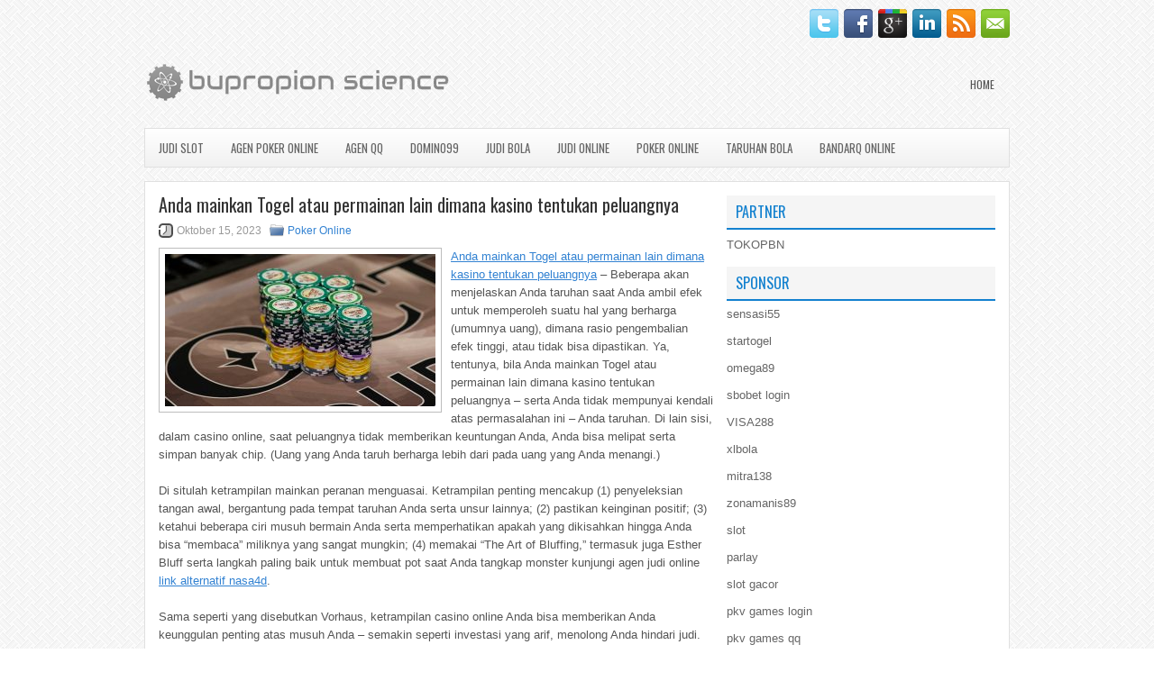

--- FILE ---
content_type: text/html; charset=UTF-8
request_url: http://www.coach-bags.us.org/anda-mainkan-togel-atau-permainan-lain-dimana-kasino-tentukan-peluangnya/
body_size: 10117
content:
 <!DOCTYPE html><html xmlns="http://www.w3.org/1999/xhtml" lang="id">
<head profile="http://gmpg.org/xfn/11">
<meta http-equiv="Content-Type" content="text/html; charset=UTF-8" />

<meta name="viewport" content="width=device-width, initial-scale=1.0"/>
<link rel="stylesheet" href="http://www.coach-bags.us.org/wp-content/themes/Adrical/lib/css/reset.css" type="text/css" media="screen, projection" />
<link rel="stylesheet" href="http://www.coach-bags.us.org/wp-content/themes/Adrical/lib/css/defaults.css" type="text/css" media="screen, projection" />
<!--[if lt IE 8]><link rel="stylesheet" href="http://www.coach-bags.us.org/wp-content/themes/Adrical/lib/css/ie.css" type="text/css" media="screen, projection" /><![endif]-->

<link rel="stylesheet" href="http://www.coach-bags.us.org/wp-content/themes/Adrical/style.css" type="text/css" media="screen, projection" />

<title>Anda mainkan Togel atau permainan lain dimana kasino tentukan peluangnya &#8211; Bupropion</title>
<meta name='robots' content='max-image-preview:large' />
<link rel="alternate" type="application/rss+xml" title="Bupropion &raquo; Anda mainkan Togel atau permainan lain dimana kasino tentukan peluangnya Umpan Komentar" href="http://www.coach-bags.us.org/anda-mainkan-togel-atau-permainan-lain-dimana-kasino-tentukan-peluangnya/feed/" />
<script type="text/javascript">
window._wpemojiSettings = {"baseUrl":"https:\/\/s.w.org\/images\/core\/emoji\/14.0.0\/72x72\/","ext":".png","svgUrl":"https:\/\/s.w.org\/images\/core\/emoji\/14.0.0\/svg\/","svgExt":".svg","source":{"concatemoji":"http:\/\/www.coach-bags.us.org\/wp-includes\/js\/wp-emoji-release.min.js?ver=6.2.2"}};
/*! This file is auto-generated */
!function(e,a,t){var n,r,o,i=a.createElement("canvas"),p=i.getContext&&i.getContext("2d");function s(e,t){p.clearRect(0,0,i.width,i.height),p.fillText(e,0,0);e=i.toDataURL();return p.clearRect(0,0,i.width,i.height),p.fillText(t,0,0),e===i.toDataURL()}function c(e){var t=a.createElement("script");t.src=e,t.defer=t.type="text/javascript",a.getElementsByTagName("head")[0].appendChild(t)}for(o=Array("flag","emoji"),t.supports={everything:!0,everythingExceptFlag:!0},r=0;r<o.length;r++)t.supports[o[r]]=function(e){if(p&&p.fillText)switch(p.textBaseline="top",p.font="600 32px Arial",e){case"flag":return s("\ud83c\udff3\ufe0f\u200d\u26a7\ufe0f","\ud83c\udff3\ufe0f\u200b\u26a7\ufe0f")?!1:!s("\ud83c\uddfa\ud83c\uddf3","\ud83c\uddfa\u200b\ud83c\uddf3")&&!s("\ud83c\udff4\udb40\udc67\udb40\udc62\udb40\udc65\udb40\udc6e\udb40\udc67\udb40\udc7f","\ud83c\udff4\u200b\udb40\udc67\u200b\udb40\udc62\u200b\udb40\udc65\u200b\udb40\udc6e\u200b\udb40\udc67\u200b\udb40\udc7f");case"emoji":return!s("\ud83e\udef1\ud83c\udffb\u200d\ud83e\udef2\ud83c\udfff","\ud83e\udef1\ud83c\udffb\u200b\ud83e\udef2\ud83c\udfff")}return!1}(o[r]),t.supports.everything=t.supports.everything&&t.supports[o[r]],"flag"!==o[r]&&(t.supports.everythingExceptFlag=t.supports.everythingExceptFlag&&t.supports[o[r]]);t.supports.everythingExceptFlag=t.supports.everythingExceptFlag&&!t.supports.flag,t.DOMReady=!1,t.readyCallback=function(){t.DOMReady=!0},t.supports.everything||(n=function(){t.readyCallback()},a.addEventListener?(a.addEventListener("DOMContentLoaded",n,!1),e.addEventListener("load",n,!1)):(e.attachEvent("onload",n),a.attachEvent("onreadystatechange",function(){"complete"===a.readyState&&t.readyCallback()})),(e=t.source||{}).concatemoji?c(e.concatemoji):e.wpemoji&&e.twemoji&&(c(e.twemoji),c(e.wpemoji)))}(window,document,window._wpemojiSettings);
</script>
<style type="text/css">
img.wp-smiley,
img.emoji {
	display: inline !important;
	border: none !important;
	box-shadow: none !important;
	height: 1em !important;
	width: 1em !important;
	margin: 0 0.07em !important;
	vertical-align: -0.1em !important;
	background: none !important;
	padding: 0 !important;
}
</style>
	<link rel='stylesheet' id='wp-block-library-css' href='http://www.coach-bags.us.org/wp-includes/css/dist/block-library/style.min.css?ver=6.2.2' type='text/css' media='all' />
<link rel='stylesheet' id='classic-theme-styles-css' href='http://www.coach-bags.us.org/wp-includes/css/classic-themes.min.css?ver=6.2.2' type='text/css' media='all' />
<style id='global-styles-inline-css' type='text/css'>
body{--wp--preset--color--black: #000000;--wp--preset--color--cyan-bluish-gray: #abb8c3;--wp--preset--color--white: #ffffff;--wp--preset--color--pale-pink: #f78da7;--wp--preset--color--vivid-red: #cf2e2e;--wp--preset--color--luminous-vivid-orange: #ff6900;--wp--preset--color--luminous-vivid-amber: #fcb900;--wp--preset--color--light-green-cyan: #7bdcb5;--wp--preset--color--vivid-green-cyan: #00d084;--wp--preset--color--pale-cyan-blue: #8ed1fc;--wp--preset--color--vivid-cyan-blue: #0693e3;--wp--preset--color--vivid-purple: #9b51e0;--wp--preset--gradient--vivid-cyan-blue-to-vivid-purple: linear-gradient(135deg,rgba(6,147,227,1) 0%,rgb(155,81,224) 100%);--wp--preset--gradient--light-green-cyan-to-vivid-green-cyan: linear-gradient(135deg,rgb(122,220,180) 0%,rgb(0,208,130) 100%);--wp--preset--gradient--luminous-vivid-amber-to-luminous-vivid-orange: linear-gradient(135deg,rgba(252,185,0,1) 0%,rgba(255,105,0,1) 100%);--wp--preset--gradient--luminous-vivid-orange-to-vivid-red: linear-gradient(135deg,rgba(255,105,0,1) 0%,rgb(207,46,46) 100%);--wp--preset--gradient--very-light-gray-to-cyan-bluish-gray: linear-gradient(135deg,rgb(238,238,238) 0%,rgb(169,184,195) 100%);--wp--preset--gradient--cool-to-warm-spectrum: linear-gradient(135deg,rgb(74,234,220) 0%,rgb(151,120,209) 20%,rgb(207,42,186) 40%,rgb(238,44,130) 60%,rgb(251,105,98) 80%,rgb(254,248,76) 100%);--wp--preset--gradient--blush-light-purple: linear-gradient(135deg,rgb(255,206,236) 0%,rgb(152,150,240) 100%);--wp--preset--gradient--blush-bordeaux: linear-gradient(135deg,rgb(254,205,165) 0%,rgb(254,45,45) 50%,rgb(107,0,62) 100%);--wp--preset--gradient--luminous-dusk: linear-gradient(135deg,rgb(255,203,112) 0%,rgb(199,81,192) 50%,rgb(65,88,208) 100%);--wp--preset--gradient--pale-ocean: linear-gradient(135deg,rgb(255,245,203) 0%,rgb(182,227,212) 50%,rgb(51,167,181) 100%);--wp--preset--gradient--electric-grass: linear-gradient(135deg,rgb(202,248,128) 0%,rgb(113,206,126) 100%);--wp--preset--gradient--midnight: linear-gradient(135deg,rgb(2,3,129) 0%,rgb(40,116,252) 100%);--wp--preset--duotone--dark-grayscale: url('#wp-duotone-dark-grayscale');--wp--preset--duotone--grayscale: url('#wp-duotone-grayscale');--wp--preset--duotone--purple-yellow: url('#wp-duotone-purple-yellow');--wp--preset--duotone--blue-red: url('#wp-duotone-blue-red');--wp--preset--duotone--midnight: url('#wp-duotone-midnight');--wp--preset--duotone--magenta-yellow: url('#wp-duotone-magenta-yellow');--wp--preset--duotone--purple-green: url('#wp-duotone-purple-green');--wp--preset--duotone--blue-orange: url('#wp-duotone-blue-orange');--wp--preset--font-size--small: 13px;--wp--preset--font-size--medium: 20px;--wp--preset--font-size--large: 36px;--wp--preset--font-size--x-large: 42px;--wp--preset--spacing--20: 0.44rem;--wp--preset--spacing--30: 0.67rem;--wp--preset--spacing--40: 1rem;--wp--preset--spacing--50: 1.5rem;--wp--preset--spacing--60: 2.25rem;--wp--preset--spacing--70: 3.38rem;--wp--preset--spacing--80: 5.06rem;--wp--preset--shadow--natural: 6px 6px 9px rgba(0, 0, 0, 0.2);--wp--preset--shadow--deep: 12px 12px 50px rgba(0, 0, 0, 0.4);--wp--preset--shadow--sharp: 6px 6px 0px rgba(0, 0, 0, 0.2);--wp--preset--shadow--outlined: 6px 6px 0px -3px rgba(255, 255, 255, 1), 6px 6px rgba(0, 0, 0, 1);--wp--preset--shadow--crisp: 6px 6px 0px rgba(0, 0, 0, 1);}:where(.is-layout-flex){gap: 0.5em;}body .is-layout-flow > .alignleft{float: left;margin-inline-start: 0;margin-inline-end: 2em;}body .is-layout-flow > .alignright{float: right;margin-inline-start: 2em;margin-inline-end: 0;}body .is-layout-flow > .aligncenter{margin-left: auto !important;margin-right: auto !important;}body .is-layout-constrained > .alignleft{float: left;margin-inline-start: 0;margin-inline-end: 2em;}body .is-layout-constrained > .alignright{float: right;margin-inline-start: 2em;margin-inline-end: 0;}body .is-layout-constrained > .aligncenter{margin-left: auto !important;margin-right: auto !important;}body .is-layout-constrained > :where(:not(.alignleft):not(.alignright):not(.alignfull)){max-width: var(--wp--style--global--content-size);margin-left: auto !important;margin-right: auto !important;}body .is-layout-constrained > .alignwide{max-width: var(--wp--style--global--wide-size);}body .is-layout-flex{display: flex;}body .is-layout-flex{flex-wrap: wrap;align-items: center;}body .is-layout-flex > *{margin: 0;}:where(.wp-block-columns.is-layout-flex){gap: 2em;}.has-black-color{color: var(--wp--preset--color--black) !important;}.has-cyan-bluish-gray-color{color: var(--wp--preset--color--cyan-bluish-gray) !important;}.has-white-color{color: var(--wp--preset--color--white) !important;}.has-pale-pink-color{color: var(--wp--preset--color--pale-pink) !important;}.has-vivid-red-color{color: var(--wp--preset--color--vivid-red) !important;}.has-luminous-vivid-orange-color{color: var(--wp--preset--color--luminous-vivid-orange) !important;}.has-luminous-vivid-amber-color{color: var(--wp--preset--color--luminous-vivid-amber) !important;}.has-light-green-cyan-color{color: var(--wp--preset--color--light-green-cyan) !important;}.has-vivid-green-cyan-color{color: var(--wp--preset--color--vivid-green-cyan) !important;}.has-pale-cyan-blue-color{color: var(--wp--preset--color--pale-cyan-blue) !important;}.has-vivid-cyan-blue-color{color: var(--wp--preset--color--vivid-cyan-blue) !important;}.has-vivid-purple-color{color: var(--wp--preset--color--vivid-purple) !important;}.has-black-background-color{background-color: var(--wp--preset--color--black) !important;}.has-cyan-bluish-gray-background-color{background-color: var(--wp--preset--color--cyan-bluish-gray) !important;}.has-white-background-color{background-color: var(--wp--preset--color--white) !important;}.has-pale-pink-background-color{background-color: var(--wp--preset--color--pale-pink) !important;}.has-vivid-red-background-color{background-color: var(--wp--preset--color--vivid-red) !important;}.has-luminous-vivid-orange-background-color{background-color: var(--wp--preset--color--luminous-vivid-orange) !important;}.has-luminous-vivid-amber-background-color{background-color: var(--wp--preset--color--luminous-vivid-amber) !important;}.has-light-green-cyan-background-color{background-color: var(--wp--preset--color--light-green-cyan) !important;}.has-vivid-green-cyan-background-color{background-color: var(--wp--preset--color--vivid-green-cyan) !important;}.has-pale-cyan-blue-background-color{background-color: var(--wp--preset--color--pale-cyan-blue) !important;}.has-vivid-cyan-blue-background-color{background-color: var(--wp--preset--color--vivid-cyan-blue) !important;}.has-vivid-purple-background-color{background-color: var(--wp--preset--color--vivid-purple) !important;}.has-black-border-color{border-color: var(--wp--preset--color--black) !important;}.has-cyan-bluish-gray-border-color{border-color: var(--wp--preset--color--cyan-bluish-gray) !important;}.has-white-border-color{border-color: var(--wp--preset--color--white) !important;}.has-pale-pink-border-color{border-color: var(--wp--preset--color--pale-pink) !important;}.has-vivid-red-border-color{border-color: var(--wp--preset--color--vivid-red) !important;}.has-luminous-vivid-orange-border-color{border-color: var(--wp--preset--color--luminous-vivid-orange) !important;}.has-luminous-vivid-amber-border-color{border-color: var(--wp--preset--color--luminous-vivid-amber) !important;}.has-light-green-cyan-border-color{border-color: var(--wp--preset--color--light-green-cyan) !important;}.has-vivid-green-cyan-border-color{border-color: var(--wp--preset--color--vivid-green-cyan) !important;}.has-pale-cyan-blue-border-color{border-color: var(--wp--preset--color--pale-cyan-blue) !important;}.has-vivid-cyan-blue-border-color{border-color: var(--wp--preset--color--vivid-cyan-blue) !important;}.has-vivid-purple-border-color{border-color: var(--wp--preset--color--vivid-purple) !important;}.has-vivid-cyan-blue-to-vivid-purple-gradient-background{background: var(--wp--preset--gradient--vivid-cyan-blue-to-vivid-purple) !important;}.has-light-green-cyan-to-vivid-green-cyan-gradient-background{background: var(--wp--preset--gradient--light-green-cyan-to-vivid-green-cyan) !important;}.has-luminous-vivid-amber-to-luminous-vivid-orange-gradient-background{background: var(--wp--preset--gradient--luminous-vivid-amber-to-luminous-vivid-orange) !important;}.has-luminous-vivid-orange-to-vivid-red-gradient-background{background: var(--wp--preset--gradient--luminous-vivid-orange-to-vivid-red) !important;}.has-very-light-gray-to-cyan-bluish-gray-gradient-background{background: var(--wp--preset--gradient--very-light-gray-to-cyan-bluish-gray) !important;}.has-cool-to-warm-spectrum-gradient-background{background: var(--wp--preset--gradient--cool-to-warm-spectrum) !important;}.has-blush-light-purple-gradient-background{background: var(--wp--preset--gradient--blush-light-purple) !important;}.has-blush-bordeaux-gradient-background{background: var(--wp--preset--gradient--blush-bordeaux) !important;}.has-luminous-dusk-gradient-background{background: var(--wp--preset--gradient--luminous-dusk) !important;}.has-pale-ocean-gradient-background{background: var(--wp--preset--gradient--pale-ocean) !important;}.has-electric-grass-gradient-background{background: var(--wp--preset--gradient--electric-grass) !important;}.has-midnight-gradient-background{background: var(--wp--preset--gradient--midnight) !important;}.has-small-font-size{font-size: var(--wp--preset--font-size--small) !important;}.has-medium-font-size{font-size: var(--wp--preset--font-size--medium) !important;}.has-large-font-size{font-size: var(--wp--preset--font-size--large) !important;}.has-x-large-font-size{font-size: var(--wp--preset--font-size--x-large) !important;}
.wp-block-navigation a:where(:not(.wp-element-button)){color: inherit;}
:where(.wp-block-columns.is-layout-flex){gap: 2em;}
.wp-block-pullquote{font-size: 1.5em;line-height: 1.6;}
</style>
<script type='text/javascript' src='http://www.coach-bags.us.org/wp-includes/js/jquery/jquery.min.js?ver=3.6.4' id='jquery-core-js'></script>
<script type='text/javascript' src='http://www.coach-bags.us.org/wp-includes/js/jquery/jquery-migrate.min.js?ver=3.4.0' id='jquery-migrate-js'></script>
<script type='text/javascript' src='http://www.coach-bags.us.org/wp-content/themes/Adrical/lib/js/superfish.js?ver=6.2.2' id='superfish-js'></script>
<script type='text/javascript' src='http://www.coach-bags.us.org/wp-content/themes/Adrical/lib/js/jquery.mobilemenu.js?ver=6.2.2' id='mobilemenu-js'></script>
<link rel="https://api.w.org/" href="http://www.coach-bags.us.org/wp-json/" /><link rel="alternate" type="application/json" href="http://www.coach-bags.us.org/wp-json/wp/v2/posts/4273" /><link rel="EditURI" type="application/rsd+xml" title="RSD" href="http://www.coach-bags.us.org/xmlrpc.php?rsd" />
<link rel="wlwmanifest" type="application/wlwmanifest+xml" href="http://www.coach-bags.us.org/wp-includes/wlwmanifest.xml" />

<link rel="canonical" href="http://www.coach-bags.us.org/anda-mainkan-togel-atau-permainan-lain-dimana-kasino-tentukan-peluangnya/" />
<link rel='shortlink' href='http://www.coach-bags.us.org/?p=4273' />
<link rel="alternate" type="application/json+oembed" href="http://www.coach-bags.us.org/wp-json/oembed/1.0/embed?url=http%3A%2F%2Fwww.coach-bags.us.org%2Fanda-mainkan-togel-atau-permainan-lain-dimana-kasino-tentukan-peluangnya%2F" />
<link rel="alternate" type="text/xml+oembed" href="http://www.coach-bags.us.org/wp-json/oembed/1.0/embed?url=http%3A%2F%2Fwww.coach-bags.us.org%2Fanda-mainkan-togel-atau-permainan-lain-dimana-kasino-tentukan-peluangnya%2F&#038;format=xml" />
<link rel="shortcut icon" href="http://www.coach-bags.us.org/wp-content/uploads/2020/06/f.png" type="image/x-icon" />
<link rel="alternate" type="application/rss+xml" title="Bupropion RSS Feed" href="http://www.coach-bags.us.org/feed/" />
<link rel="pingback" href="http://www.coach-bags.us.org/xmlrpc.php" />

</head>

<body class="post-template-default single single-post postid-4273 single-format-standard">

<div id="container">

    <div class="clearfix">
    
        <div id="top-social-profiles">
                        <ul class="widget-container"><li class="social-profiles-widget">
            <a href="http://twitter.com/" target="_blank"><img title="Twitter" alt="Twitter" src="http://www.coach-bags.us.org/wp-content/themes/Adrical/images/social-profiles/twitter.png" /></a><a href="http://facebook.com/" target="_blank"><img title="Facebook" alt="Facebook" src="http://www.coach-bags.us.org/wp-content/themes/Adrical/images/social-profiles/facebook.png" /></a><a href="https://plus.google.com/" target="_blank"><img title="Google Plus" alt="Google Plus" src="http://www.coach-bags.us.org/wp-content/themes/Adrical/images/social-profiles/gplus.png" /></a><a href="http://www.linkedin.com/" target="_blank"><img title="LinkedIn" alt="LinkedIn" src="http://www.coach-bags.us.org/wp-content/themes/Adrical/images/social-profiles/linkedin.png" /></a><a href="http://www.coach-bags.us.org/feed/" target="_blank"><img title="RSS Feed" alt="RSS Feed" src="http://www.coach-bags.us.org/wp-content/themes/Adrical/images/social-profiles/rss.png" /></a><a href="/cdn-cgi/l/email-protection#b4cddbc1c6f4d1d9d5ddd89ad7dbd9" target="_blank"><img title="Email" alt="Email" src="http://www.coach-bags.us.org/wp-content/themes/Adrical/images/social-profiles/email.png" /></a>            </li></ul>
                    </div>
        
    </div>
    
    <div id="header">
    
        <div class="logo">
         
            <a href="http://www.coach-bags.us.org"><img src="http://www.coach-bags.us.org/wp-content/uploads/2020/06/logo.png" alt="Bupropion" title="Bupropion" /></a>
         
        </div><!-- .logo -->

        <div class="header-right">
            			        <div class="menu-primary-container">
			<ul class="menus menu-primary">
                <li ><a href="http://www.coach-bags.us.org">Home</a></li>
							</ul>
		</div>
                      <!--.primary menu--> 	
                </div><!-- .header-right -->
        
    </div><!-- #header -->
    
            <div class="clearfix">
            			<div class="menu-secondary-container"><ul id="menu-primary" class="menus menu-secondary"><li id="menu-item-3150" class="menu-item menu-item-type-taxonomy menu-item-object-category menu-item-3150"><a href="http://www.coach-bags.us.org/category/judi-slot/">Judi Slot</a></li>
<li id="menu-item-160" class="menu-item menu-item-type-taxonomy menu-item-object-category menu-item-160"><a href="http://www.coach-bags.us.org/category/agen-poker-online/">Agen Poker Online</a></li>
<li id="menu-item-161" class="menu-item menu-item-type-taxonomy menu-item-object-category menu-item-161"><a href="http://www.coach-bags.us.org/category/agen-qq/">Agen QQ</a></li>
<li id="menu-item-162" class="menu-item menu-item-type-taxonomy menu-item-object-category menu-item-162"><a href="http://www.coach-bags.us.org/category/domino99/">Domino99</a></li>
<li id="menu-item-163" class="menu-item menu-item-type-taxonomy menu-item-object-category menu-item-163"><a href="http://www.coach-bags.us.org/category/judi-bola/">Judi Bola</a></li>
<li id="menu-item-164" class="menu-item menu-item-type-taxonomy menu-item-object-category menu-item-164"><a href="http://www.coach-bags.us.org/category/judi-online/">Judi Online</a></li>
<li id="menu-item-165" class="menu-item menu-item-type-taxonomy menu-item-object-category current-post-ancestor current-menu-parent current-post-parent menu-item-165"><a href="http://www.coach-bags.us.org/category/poker-online/">Poker Online</a></li>
<li id="menu-item-166" class="menu-item menu-item-type-taxonomy menu-item-object-category menu-item-166"><a href="http://www.coach-bags.us.org/category/taruhan-bola/">Taruhan Bola</a></li>
<li id="menu-item-167" class="menu-item menu-item-type-taxonomy menu-item-object-category menu-item-167"><a href="http://www.coach-bags.us.org/category/bandarq-online/">BandarQ Online</a></li>
</ul></div>              <!--.secondary menu--> 	
                </div>
    
    <div id="main">
    
            
        <div id="content">
            
                    
            
    <div class="post post-single clearfix post-4273 type-post status-publish format-standard has-post-thumbnail hentry category-poker-online tag-casino tag-judi tag-poker tag-slot tag-togel" id="post-4273">
    
        <h2 class="title">Anda mainkan Togel atau permainan lain dimana kasino tentukan peluangnya</h2>
        
        <div class="postmeta-primary">
    
            <span class="meta_date">Oktober 15, 2023</span>
           &nbsp; <span class="meta_categories"><a href="http://www.coach-bags.us.org/category/poker-online/" rel="category tag">Poker Online</a></span>
    
                 
        </div>
        
        <div class="entry clearfix">
            
            <img width="300" height="169" src="http://www.coach-bags.us.org/wp-content/uploads/2021/05/J12.jpg" class="alignleft featured_image wp-post-image" alt="" decoding="async" srcset="http://www.coach-bags.us.org/wp-content/uploads/2021/05/J12.jpg 800w, http://www.coach-bags.us.org/wp-content/uploads/2021/05/J12-300x169.jpg 300w, http://www.coach-bags.us.org/wp-content/uploads/2021/05/J12-768x432.jpg 768w" sizes="(max-width: 300px) 100vw, 300px" />            
            <p><a href="http://www.coach-bags.us.org/anda-mainkan-togel-atau-permainan-lain-dimana-kasino-tentukan-peluangnya/">Anda mainkan Togel atau permainan lain dimana kasino tentukan peluangnya</a> &#8211; Beberapa akan menjelaskan Anda taruhan saat Anda ambil efek untuk memperoleh suatu hal yang berharga (umumnya uang), dimana rasio pengembalian efek tinggi, atau tidak bisa dipastikan. Ya, tentunya, bila Anda mainkan Togel atau permainan lain dimana kasino tentukan peluangnya &#8211; serta Anda tidak mempunyai kendali atas permasalahan ini &#8211; Anda taruhan. Di lain sisi, dalam casino online, saat peluangnya tidak memberikan keuntungan Anda, Anda bisa melipat serta simpan banyak chip. (Uang yang Anda taruh berharga lebih dari pada uang yang Anda menangi.)</p>
<p>Di situlah ketrampilan mainkan peranan menguasai. Ketrampilan penting mencakup (1) penyeleksian tangan awal, bergantung pada tempat taruhan Anda serta unsur lainnya; (2) pastikan keinginan positif; (3) ketahui beberapa ciri musuh bermain Anda serta memperhatikan apakah yang dikisahkan hingga Anda bisa &#8220;membaca&#8221; miliknya yang sangat mungkin; (4) memakai &#8220;The Art of Bluffing,&#8221; termasuk juga Esther Bluff serta langkah paling baik untuk membuat pot saat Anda tangkap monster kunjungi agen judi online <a href="https://linklist.bio/nasa4d">link alternatif nasa4d</a>.</p>
<p>Sama seperti yang disebutkan Vorhaus, ketrampilan casino online Anda bisa memberikan Anda keunggulan penting atas musuh Anda &#8211; semakin seperti investasi yang arif, menolong Anda hindari judi.</p>
<p>Dialog ini sudah hilangkan faktor relevan dari bermain casino online di kasino satu pemain memperhitungkan: Ongkos untuk Bermain! GamingToday belakangan ini mengeluarkan kolom informatif mengenai ini. Anda harus menang cukup untuk menangani ongkos itu, yang sejumlah seputar $ 25 tiap jam bermain &#8211; semua fakta menjadi pakar dalam ketrampilan casino online penting ini.</p>
    
        </div>
        
        <div class="postmeta-secondary"><span class="meta_tags"><a href="http://www.coach-bags.us.org/tag/casino/" rel="tag">Casino</a>, <a href="http://www.coach-bags.us.org/tag/judi/" rel="tag">Judi</a>, <a href="http://www.coach-bags.us.org/tag/poker/" rel="tag">Poker</a>, <a href="http://www.coach-bags.us.org/tag/slot/" rel="tag">Slot</a>, <a href="http://www.coach-bags.us.org/tag/togel/" rel="tag">Togel</a></span></div> 
        
    
    </div><!-- Post ID 4273 -->
    
                
                    
        </div><!-- #content -->
    
        
<div id="sidebar-primary">
	
		<ul class="widget_text widget-container">
			<li id="custom_html-6" class="widget_text widget widget_custom_html">
				<h3 class="widgettitle">PARTNER</h3>
				<div class="textwidget custom-html-widget"><a href="https://www.tokopbn.com/">TOKOPBN</a></div>
			</li>
		</ul>
		
		<ul class="widget-container">
			<li id="sponsor" class="widget widget_meta">
				<h3 class="widgettitle">Sponsor</h3>			
				<ul>
					<li><a href="https://sensasi55x1000.com">sensasi55</a></li>
                    		<li><a href="https://thepancardstatus.com/">startogel</a></li>
                    		<li><a href="https://omega89panda.com/">omega89</a></li>
                    		<li><a href="https://www.kamakura-rinrin.com/menu/course.html">sbobet login</a></li>
                    		<li><a href="https://prod.santemonteregie.qc.ca/">VISA288</a></li>
                    		<li><a href="https://b-model.net/">xlbola</a></li>
                    		<li><a href="https://www.mitra138on-poin.com/">mitra138</a></li>
                    		<li><a href="https://zonamanis89.id/">zonamanis89</a></li>
                    		<li><a href="https://vishwakarmayojana.com/">slot</a></li>
                    		<li><a href="https://www.uppercrustpizzacathedralcity.com/">parlay</a></li>
                    		<li><a href="https://freeamir.org">slot gacor</a></li>
                    		<li><a href="https://fatinn.erbacher.biz/kontakt/">pkv games login</a></li>
                    		<li><a href="https://fatinn.erbacher.biz/kontakt/">pkv games qq</a></li>
                    		<li><a href="https://www.bookhavenreads.com">hukumtoto</a></li>
                    		<li><a href="https://swordmastersyoungestsonmanga.com/">FEROTOTO</a></li>
                    		<li><a href="https://www.lesvalades.com/">slot online gacor</a></li>
                    		<li><a href="https://www.philippineshonolulu.org/">judi slot gacor</a></li>
                    						</ul>
			</li>
		</ul>

    <ul class="widget-container"><li id="meta-4" class="widget widget_meta"><h3 class="widgettitle">Meta</h3>
		<ul>
						<li><a href="http://www.coach-bags.us.org/wp-login.php">Masuk</a></li>
			<li><a href="http://www.coach-bags.us.org/feed/">Feed entri</a></li>
			<li><a href="http://www.coach-bags.us.org/comments/feed/">Feed komentar</a></li>

			<li><a href="https://wordpress.org/">WordPress.org</a></li>
		</ul>

		</li></ul><ul class="widget-container"><li id="search-4" class="widget widget_search"> 
<div id="search" title="Type and hit enter">
    <form method="get" id="searchform" action="http://www.coach-bags.us.org/"> 
        <input type="text" value="Search" 
            name="s" id="s"  onblur="if (this.value == '')  {this.value = 'Search';}"  
            onfocus="if (this.value == 'Search') {this.value = '';}" 
        />
    </form>
</div><!-- #search --></li></ul><ul class="widget-container"><li id="archives-4" class="widget widget_archive"><h3 class="widgettitle">Arsip</h3>
			<ul>
					<li><a href='http://www.coach-bags.us.org/2025/11/'>November 2025</a>&nbsp;(23)</li>
	<li><a href='http://www.coach-bags.us.org/2025/10/'>Oktober 2025</a>&nbsp;(24)</li>
	<li><a href='http://www.coach-bags.us.org/2025/09/'>September 2025</a>&nbsp;(24)</li>
	<li><a href='http://www.coach-bags.us.org/2025/08/'>Agustus 2025</a>&nbsp;(7)</li>
	<li><a href='http://www.coach-bags.us.org/2025/07/'>Juli 2025</a>&nbsp;(23)</li>
	<li><a href='http://www.coach-bags.us.org/2025/06/'>Juni 2025</a>&nbsp;(23)</li>
	<li><a href='http://www.coach-bags.us.org/2025/05/'>Mei 2025</a>&nbsp;(14)</li>
	<li><a href='http://www.coach-bags.us.org/2025/04/'>April 2025</a>&nbsp;(26)</li>
	<li><a href='http://www.coach-bags.us.org/2025/03/'>Maret 2025</a>&nbsp;(40)</li>
	<li><a href='http://www.coach-bags.us.org/2025/02/'>Februari 2025</a>&nbsp;(30)</li>
	<li><a href='http://www.coach-bags.us.org/2025/01/'>Januari 2025</a>&nbsp;(32)</li>
	<li><a href='http://www.coach-bags.us.org/2024/12/'>Desember 2024</a>&nbsp;(35)</li>
	<li><a href='http://www.coach-bags.us.org/2024/11/'>November 2024</a>&nbsp;(36)</li>
	<li><a href='http://www.coach-bags.us.org/2024/10/'>Oktober 2024</a>&nbsp;(33)</li>
	<li><a href='http://www.coach-bags.us.org/2024/09/'>September 2024</a>&nbsp;(39)</li>
	<li><a href='http://www.coach-bags.us.org/2024/08/'>Agustus 2024</a>&nbsp;(50)</li>
	<li><a href='http://www.coach-bags.us.org/2024/07/'>Juli 2024</a>&nbsp;(44)</li>
	<li><a href='http://www.coach-bags.us.org/2024/06/'>Juni 2024</a>&nbsp;(51)</li>
	<li><a href='http://www.coach-bags.us.org/2024/05/'>Mei 2024</a>&nbsp;(36)</li>
	<li><a href='http://www.coach-bags.us.org/2024/04/'>April 2024</a>&nbsp;(37)</li>
	<li><a href='http://www.coach-bags.us.org/2024/03/'>Maret 2024</a>&nbsp;(43)</li>
	<li><a href='http://www.coach-bags.us.org/2024/02/'>Februari 2024</a>&nbsp;(36)</li>
	<li><a href='http://www.coach-bags.us.org/2024/01/'>Januari 2024</a>&nbsp;(34)</li>
	<li><a href='http://www.coach-bags.us.org/2023/12/'>Desember 2023</a>&nbsp;(23)</li>
	<li><a href='http://www.coach-bags.us.org/2023/11/'>November 2023</a>&nbsp;(27)</li>
	<li><a href='http://www.coach-bags.us.org/2023/10/'>Oktober 2023</a>&nbsp;(36)</li>
	<li><a href='http://www.coach-bags.us.org/2023/09/'>September 2023</a>&nbsp;(24)</li>
	<li><a href='http://www.coach-bags.us.org/2023/08/'>Agustus 2023</a>&nbsp;(34)</li>
	<li><a href='http://www.coach-bags.us.org/2023/07/'>Juli 2023</a>&nbsp;(41)</li>
	<li><a href='http://www.coach-bags.us.org/2023/06/'>Juni 2023</a>&nbsp;(35)</li>
	<li><a href='http://www.coach-bags.us.org/2023/05/'>Mei 2023</a>&nbsp;(43)</li>
	<li><a href='http://www.coach-bags.us.org/2023/04/'>April 2023</a>&nbsp;(35)</li>
	<li><a href='http://www.coach-bags.us.org/2023/03/'>Maret 2023</a>&nbsp;(33)</li>
	<li><a href='http://www.coach-bags.us.org/2023/02/'>Februari 2023</a>&nbsp;(29)</li>
	<li><a href='http://www.coach-bags.us.org/2023/01/'>Januari 2023</a>&nbsp;(35)</li>
	<li><a href='http://www.coach-bags.us.org/2022/12/'>Desember 2022</a>&nbsp;(22)</li>
	<li><a href='http://www.coach-bags.us.org/2022/11/'>November 2022</a>&nbsp;(37)</li>
	<li><a href='http://www.coach-bags.us.org/2022/10/'>Oktober 2022</a>&nbsp;(37)</li>
	<li><a href='http://www.coach-bags.us.org/2022/09/'>September 2022</a>&nbsp;(32)</li>
	<li><a href='http://www.coach-bags.us.org/2022/08/'>Agustus 2022</a>&nbsp;(35)</li>
	<li><a href='http://www.coach-bags.us.org/2022/07/'>Juli 2022</a>&nbsp;(35)</li>
	<li><a href='http://www.coach-bags.us.org/2022/06/'>Juni 2022</a>&nbsp;(37)</li>
	<li><a href='http://www.coach-bags.us.org/2022/05/'>Mei 2022</a>&nbsp;(44)</li>
	<li><a href='http://www.coach-bags.us.org/2022/04/'>April 2022</a>&nbsp;(31)</li>
	<li><a href='http://www.coach-bags.us.org/2022/03/'>Maret 2022</a>&nbsp;(35)</li>
	<li><a href='http://www.coach-bags.us.org/2022/02/'>Februari 2022</a>&nbsp;(34)</li>
	<li><a href='http://www.coach-bags.us.org/2022/01/'>Januari 2022</a>&nbsp;(28)</li>
	<li><a href='http://www.coach-bags.us.org/2021/12/'>Desember 2021</a>&nbsp;(36)</li>
	<li><a href='http://www.coach-bags.us.org/2021/11/'>November 2021</a>&nbsp;(20)</li>
	<li><a href='http://www.coach-bags.us.org/2021/10/'>Oktober 2021</a>&nbsp;(26)</li>
	<li><a href='http://www.coach-bags.us.org/2021/09/'>September 2021</a>&nbsp;(26)</li>
	<li><a href='http://www.coach-bags.us.org/2021/08/'>Agustus 2021</a>&nbsp;(16)</li>
	<li><a href='http://www.coach-bags.us.org/2021/07/'>Juli 2021</a>&nbsp;(25)</li>
	<li><a href='http://www.coach-bags.us.org/2021/06/'>Juni 2021</a>&nbsp;(17)</li>
	<li><a href='http://www.coach-bags.us.org/2021/05/'>Mei 2021</a>&nbsp;(11)</li>
	<li><a href='http://www.coach-bags.us.org/2021/04/'>April 2021</a>&nbsp;(8)</li>
	<li><a href='http://www.coach-bags.us.org/2021/03/'>Maret 2021</a>&nbsp;(16)</li>
	<li><a href='http://www.coach-bags.us.org/2021/02/'>Februari 2021</a>&nbsp;(6)</li>
	<li><a href='http://www.coach-bags.us.org/2021/01/'>Januari 2021</a>&nbsp;(8)</li>
	<li><a href='http://www.coach-bags.us.org/2020/12/'>Desember 2020</a>&nbsp;(10)</li>
	<li><a href='http://www.coach-bags.us.org/2020/11/'>November 2020</a>&nbsp;(13)</li>
	<li><a href='http://www.coach-bags.us.org/2020/10/'>Oktober 2020</a>&nbsp;(10)</li>
	<li><a href='http://www.coach-bags.us.org/2020/09/'>September 2020</a>&nbsp;(16)</li>
	<li><a href='http://www.coach-bags.us.org/2020/08/'>Agustus 2020</a>&nbsp;(4)</li>
	<li><a href='http://www.coach-bags.us.org/2020/07/'>Juli 2020</a>&nbsp;(11)</li>
	<li><a href='http://www.coach-bags.us.org/2020/06/'>Juni 2020</a>&nbsp;(12)</li>
	<li><a href='http://www.coach-bags.us.org/2020/05/'>Mei 2020</a>&nbsp;(2)</li>
			</ul>

			</li></ul><ul class="widget-container"><li id="categories-3" class="widget widget_categories"><h3 class="widgettitle">Kategori</h3>
			<ul>
					<li class="cat-item cat-item-47"><a href="http://www.coach-bags.us.org/category/casino-online/">Casino Online</a> (484)
</li>
	<li class="cat-item cat-item-7"><a href="http://www.coach-bags.us.org/category/judi-online/">Judi Online</a> (647)
</li>
	<li class="cat-item cat-item-60"><a href="http://www.coach-bags.us.org/category/judi-slot/">Judi Slot</a> (105)
</li>
	<li class="cat-item cat-item-6"><a href="http://www.coach-bags.us.org/category/poker-online/">Poker Online</a> (475)
</li>
	<li class="cat-item cat-item-57"><a href="http://www.coach-bags.us.org/category/togel-online/">Togel Online</a> (129)
</li>
			</ul>

			</li></ul>
		<ul class="widget-container"><li id="recent-posts-4" class="widget widget_recent_entries">
		<h3 class="widgettitle">Pos-pos Terbaru</h3>
		<ul>
											<li>
					<a href="http://www.coach-bags.us.org/kunjungi-museum-sejarah-permainan-casino-slot-bingo-di-south-point/">Kunjungi Museum Sejarah Permainan Casino Slot Bingo di South Point</a>
											<span class="post-date">November 25, 2025</span>
									</li>
											<li>
					<a href="http://www.coach-bags.us.org/strategi-menang-taruhan-judi-slot-bingo-bagi-para-bettor/">Strategi Menang Taruhan Judi Slot Bingo Bagi Para Bettor</a>
											<span class="post-date">November 24, 2025</span>
									</li>
											<li>
					<a href="http://www.coach-bags.us.org/apa-permainan-casino-togel-2025-online-paling-populer-di-eropa/">Apa permainan Casino Togel 2025 online paling populer di Eropa</a>
											<span class="post-date">November 24, 2025</span>
									</li>
											<li>
					<a href="http://www.coach-bags.us.org/togel-2025-kentucky-melaporkan-kemenangan-jackpot-besar-dalam-casino-togel-2025/">Togel 2025 Kentucky melaporkan kemenangan jackpot besar dalam Casino Togel 2025</a>
											<span class="post-date">November 21, 2025</span>
									</li>
											<li>
					<a href="http://www.coach-bags.us.org/sebagian-besar-paroki-louisiana-melegalkan-taruhan-judi-poker/">Sebagian besar Paroki Louisiana Melegalkan Taruhan Judi Poker</a>
											<span class="post-date">November 20, 2025</span>
									</li>
					</ul>

		</li></ul><ul class="widget-container"><li id="tag_cloud-2" class="widget widget_tag_cloud"><h3 class="widgettitle">Tag</h3><div class="tagcloud"><a href="http://www.coach-bags.us.org/tag/agen-bandarq/" class="tag-cloud-link tag-link-24 tag-link-position-1" style="font-size: 8pt;" aria-label="Agen BandarQ (1 item)">Agen BandarQ</a>
<a href="http://www.coach-bags.us.org/tag/agen-judi-online/" class="tag-cloud-link tag-link-14 tag-link-position-2" style="font-size: 8.8513513513514pt;" aria-label="Agen Judi Online (2 item)">Agen Judi Online</a>
<a href="http://www.coach-bags.us.org/tag/agen-poker/" class="tag-cloud-link tag-link-25 tag-link-position-3" style="font-size: 8pt;" aria-label="Agen Poker (1 item)">Agen Poker</a>
<a href="http://www.coach-bags.us.org/tag/agen-qq-online/" class="tag-cloud-link tag-link-20 tag-link-position-4" style="font-size: 8.8513513513514pt;" aria-label="Agen QQ Online (2 item)">Agen QQ Online</a>
<a href="http://www.coach-bags.us.org/tag/agungqq/" class="tag-cloud-link tag-link-21 tag-link-position-5" style="font-size: 8pt;" aria-label="AgungQQ (1 item)">AgungQQ</a>
<a href="http://www.coach-bags.us.org/tag/bandar/" class="tag-cloud-link tag-link-31 tag-link-position-6" style="font-size: 9.8918918918919pt;" aria-label="Bandar (4 item)">Bandar</a>
<a href="http://www.coach-bags.us.org/tag/bandarqq/" class="tag-cloud-link tag-link-13 tag-link-position-7" style="font-size: 8.8513513513514pt;" aria-label="BandarQQ (2 item)">BandarQQ</a>
<a href="http://www.coach-bags.us.org/tag/bet/" class="tag-cloud-link tag-link-52 tag-link-position-8" style="font-size: 8.8513513513514pt;" aria-label="Bet (2 item)">Bet</a>
<a href="http://www.coach-bags.us.org/tag/blackjack/" class="tag-cloud-link tag-link-16 tag-link-position-9" style="font-size: 8.8513513513514pt;" aria-label="Blackjack (2 item)">Blackjack</a>
<a href="http://www.coach-bags.us.org/tag/bola/" class="tag-cloud-link tag-link-42 tag-link-position-10" style="font-size: 9.8918918918919pt;" aria-label="Bola (4 item)">Bola</a>
<a href="http://www.coach-bags.us.org/tag/caisno/" class="tag-cloud-link tag-link-59 tag-link-position-11" style="font-size: 8pt;" aria-label="Caisno (1 item)">Caisno</a>
<a href="http://www.coach-bags.us.org/tag/capsa-susun/" class="tag-cloud-link tag-link-17 tag-link-position-12" style="font-size: 9.4189189189189pt;" aria-label="Capsa Susun (3 item)">Capsa Susun</a>
<a href="http://www.coach-bags.us.org/tag/casino/" class="tag-cloud-link tag-link-53 tag-link-position-13" style="font-size: 21.763513513514pt;" aria-label="Casino (1,637 item)">Casino</a>
<a href="http://www.coach-bags.us.org/tag/casino-online/" class="tag-cloud-link tag-link-49 tag-link-position-14" style="font-size: 8pt;" aria-label="Casino Online (1 item)">Casino Online</a>
<a href="http://www.coach-bags.us.org/tag/ceme/" class="tag-cloud-link tag-link-55 tag-link-position-15" style="font-size: 8pt;" aria-label="Ceme (1 item)">Ceme</a>
<a href="http://www.coach-bags.us.org/tag/disney/" class="tag-cloud-link tag-link-38 tag-link-position-16" style="font-size: 8pt;" aria-label="Disney (1 item)">Disney</a>
<a href="http://www.coach-bags.us.org/tag/dominoqq/" class="tag-cloud-link tag-link-2 tag-link-position-17" style="font-size: 9.8918918918919pt;" aria-label="Dominoqq (4 item)">Dominoqq</a>
<a href="http://www.coach-bags.us.org/tag/drakor/" class="tag-cloud-link tag-link-34 tag-link-position-18" style="font-size: 8pt;" aria-label="drakor (1 item)">drakor</a>
<a href="http://www.coach-bags.us.org/tag/film/" class="tag-cloud-link tag-link-40 tag-link-position-19" style="font-size: 8pt;" aria-label="Film (1 item)">Film</a>
<a href="http://www.coach-bags.us.org/tag/game-casino/" class="tag-cloud-link tag-link-50 tag-link-position-20" style="font-size: 8pt;" aria-label="Game Casino (1 item)">Game Casino</a>
<a href="http://www.coach-bags.us.org/tag/histori-permainan-judi-bandarq/" class="tag-cloud-link tag-link-22 tag-link-position-21" style="font-size: 8pt;" aria-label="Histori Permainan Judi BandarQ (1 item)">Histori Permainan Judi BandarQ</a>
<a href="http://www.coach-bags.us.org/tag/holdem/" class="tag-cloud-link tag-link-30 tag-link-position-22" style="font-size: 8pt;" aria-label="Holdem (1 item)">Holdem</a>
<a href="http://www.coach-bags.us.org/tag/jackpot/" class="tag-cloud-link tag-link-56 tag-link-position-23" style="font-size: 8pt;" aria-label="Jackpot (1 item)">Jackpot</a>
<a href="http://www.coach-bags.us.org/tag/judi/" class="tag-cloud-link tag-link-8 tag-link-position-24" style="font-size: 22pt;" aria-label="Judi (1,820 item)">Judi</a>
<a href="http://www.coach-bags.us.org/tag/judi-bola/" class="tag-cloud-link tag-link-27 tag-link-position-25" style="font-size: 8pt;" aria-label="Judi Bola (1 item)">Judi Bola</a>
<a href="http://www.coach-bags.us.org/tag/kartu/" class="tag-cloud-link tag-link-10 tag-link-position-26" style="font-size: 8pt;" aria-label="Kartu (1 item)">Kartu</a>
<a href="http://www.coach-bags.us.org/tag/kartun/" class="tag-cloud-link tag-link-39 tag-link-position-27" style="font-size: 8pt;" aria-label="Kartun (1 item)">Kartun</a>
<a href="http://www.coach-bags.us.org/tag/kasino/" class="tag-cloud-link tag-link-28 tag-link-position-28" style="font-size: 11.689189189189pt;" aria-label="Kasino (11 item)">Kasino</a>
<a href="http://www.coach-bags.us.org/tag/kasino-online/" class="tag-cloud-link tag-link-15 tag-link-position-29" style="font-size: 8.8513513513514pt;" aria-label="Kasino Online (2 item)">Kasino Online</a>
<a href="http://www.coach-bags.us.org/tag/liga/" class="tag-cloud-link tag-link-51 tag-link-position-30" style="font-size: 8.8513513513514pt;" aria-label="Liga (2 item)">Liga</a>
<a href="http://www.coach-bags.us.org/tag/link-alternatif-dominoqq/" class="tag-cloud-link tag-link-4 tag-link-position-31" style="font-size: 8.8513513513514pt;" aria-label="Link Alternatif Dominoqq (2 item)">Link Alternatif Dominoqq</a>
<a href="http://www.coach-bags.us.org/tag/main-casino/" class="tag-cloud-link tag-link-48 tag-link-position-32" style="font-size: 8pt;" aria-label="Main Casino (1 item)">Main Casino</a>
<a href="http://www.coach-bags.us.org/tag/mendapati-tempat-menyaksikan-kejuaraan-poker-la-terhebat-mingguan/" class="tag-cloud-link tag-link-26 tag-link-position-33" style="font-size: 8pt;" aria-label="Mendapati Tempat Menyaksikan Kejuaraan Poker LA Terhebat Mingguan (1 item)">Mendapati Tempat Menyaksikan Kejuaraan Poker LA Terhebat Mingguan</a>
<a href="http://www.coach-bags.us.org/tag/poker/" class="tag-cloud-link tag-link-9 tag-link-position-34" style="font-size: 21.763513513514pt;" aria-label="Poker (1,633 item)">Poker</a>
<a href="http://www.coach-bags.us.org/tag/poker-online/" class="tag-cloud-link tag-link-3 tag-link-position-35" style="font-size: 9.8918918918919pt;" aria-label="Poker Online (4 item)">Poker Online</a>
<a href="http://www.coach-bags.us.org/tag/poker-pro/" class="tag-cloud-link tag-link-54 tag-link-position-36" style="font-size: 8pt;" aria-label="poker pro (1 item)">poker pro</a>
<a href="http://www.coach-bags.us.org/tag/poker-qq/" class="tag-cloud-link tag-link-19 tag-link-position-37" style="font-size: 8.8513513513514pt;" aria-label="Poker QQ (2 item)">Poker QQ</a>
<a href="http://www.coach-bags.us.org/tag/romantis/" class="tag-cloud-link tag-link-35 tag-link-position-38" style="font-size: 8pt;" aria-label="romantis (1 item)">romantis</a>
<a href="http://www.coach-bags.us.org/tag/roulette/" class="tag-cloud-link tag-link-36 tag-link-position-39" style="font-size: 9.8918918918919pt;" aria-label="Roulette (4 item)">Roulette</a>
<a href="http://www.coach-bags.us.org/tag/roullete-online/" class="tag-cloud-link tag-link-18 tag-link-position-40" style="font-size: 8.8513513513514pt;" aria-label="Roullete Online (2 item)">Roullete Online</a>
<a href="http://www.coach-bags.us.org/tag/situs-judi-online/" class="tag-cloud-link tag-link-5 tag-link-position-41" style="font-size: 8.8513513513514pt;" aria-label="Situs judi Online (2 item)">Situs judi Online</a>
<a href="http://www.coach-bags.us.org/tag/situs-judi-online-terpercaya/" class="tag-cloud-link tag-link-12 tag-link-position-42" style="font-size: 8.8513513513514pt;" aria-label="Situs Judi Online Terpercaya (2 item)">Situs Judi Online Terpercaya</a>
<a href="http://www.coach-bags.us.org/tag/slot/" class="tag-cloud-link tag-link-58 tag-link-position-43" style="font-size: 21.527027027027pt;" aria-label="Slot (1,443 item)">Slot</a>
<a href="http://www.coach-bags.us.org/tag/taruhan/" class="tag-cloud-link tag-link-29 tag-link-position-44" style="font-size: 9.8918918918919pt;" aria-label="Taruhan (4 item)">Taruhan</a>
<a href="http://www.coach-bags.us.org/tag/togel/" class="tag-cloud-link tag-link-61 tag-link-position-45" style="font-size: 21.195945945946pt;" aria-label="Togel (1,239 item)">Togel</a></div>
</li></ul>    
</div><!-- #sidebar-primary -->        
                
    </div><!-- #main -->
    
    
    <div id="footer-widgets" class="clearfix">
                <div class="footer-widget-box">
                    </div>
        
        <div class="footer-widget-box">
                    </div>
        
        <div class="footer-widget-box footer-widget-box-last">
                    </div>
        
    </div>

    <div id="footer">
    
        <div id="copyrights">
             &copy; 2025  <a href="http://www.coach-bags.us.org/">Bupropion</a> 
        </div>
        
                
        <div id="credits" style="overflow-y: hidden;overflow-x: visible;width: 400px;margin: auto;">
				<div style="width: 10000px;text-align: left;">
					Powered by <a href="http://wordpress.org/"><strong>WordPress</strong></a> | Theme Designed by:  <a href="https://www.bca.co.id/" rel="follow">Bank bca</a> <a href="https://www.bni.co.id/" rel="follow">Bank bni</a> <a href="https://bri.co.id/" rel="follow">Bank bri</a> <a href="https://www.btn.co.id/" rel="follow">Bank btn</a> <a href="https://www.cimbniaga.co.id" rel="follow">Bank cimbniaga</a> <a href="https://www.citibank.co.id/" rel="follow">Bank citibank</a> <a href="https://www.danamon.co.id" rel="follow">Bank danamon</a> <a href="https://www.bi.go.id/" rel="follow">Bank Indonesia</a> <a href="https://www.klikmbc.co.id/" rel="follow">Bank klikmbc</a> <a href="https://www.bankmandiri.co.id/" rel="follow">Bank mandiri</a> <a href="https://www.ocbc.com/" rel="follow">Bank ocbc</a> <a href="https://www.panin.co.id/" rel="follow">bank Panin</a> <a href="https://dana.id/" rel="follow">dana</a> <a href="http://facebook.com/" rel="follow">facebook</a> <a href="https://google.co.id/" rel="follow">google</a> <a href="https://www.instagram.com/" rel="follow">instagram</a> <a href="https://www.maybank.co.id/" rel="follow">maybank</a> <a href="http://paypal.com/" rel="follow">paypall</a> <a href="https://www.tiktok.com/" rel="follow">tiktok</a> <a href="http://twitter.com/" rel="follow">twitter</a> <a href="https://web.whatsapp.com/" rel="follow">WA</a> <a href="http://youtube.com/" rel="follow">youtube</a>						
				</div>
			</div><!-- #credits -->
        
    </div><!-- #footer -->
    
</div><!-- #container -->

<script data-cfasync="false" src="/cdn-cgi/scripts/5c5dd728/cloudflare-static/email-decode.min.js"></script><script type='text/javascript' src='http://www.coach-bags.us.org/wp-includes/js/comment-reply.min.js?ver=6.2.2' id='comment-reply-js'></script>
<script type='text/javascript' src='http://www.coach-bags.us.org/wp-includes/js/hoverIntent.min.js?ver=1.10.2' id='hoverIntent-js'></script>

<script type='text/javascript'>
/* <![CDATA[ */
jQuery.noConflict();
jQuery(function(){ 
	jQuery('ul.menu-primary').superfish({ 
	animation: {opacity:'show'},
autoArrows:  true,
                dropShadows: false, 
                speed: 200,
                delay: 800
                });
            });
jQuery('.menu-primary-container').mobileMenu({
                defaultText: 'Menu',
                className: 'menu-primary-responsive',
                containerClass: 'menu-primary-responsive-container',
                subMenuDash: '&ndash;'
            });

jQuery(function(){ 
	jQuery('ul.menu-secondary').superfish({ 
	animation: {opacity:'show'},
autoArrows:  true,
                dropShadows: false, 
                speed: 200,
                delay: 800
                });
            });
jQuery('.menu-secondary-container').mobileMenu({
                defaultText: 'Navigation',
                className: 'menu-secondary-responsive',
                containerClass: 'menu-secondary-responsive-container',
                subMenuDash: '&ndash;'
            });

/* ]]> */
</script>
<script defer src="https://static.cloudflareinsights.com/beacon.min.js/vcd15cbe7772f49c399c6a5babf22c1241717689176015" integrity="sha512-ZpsOmlRQV6y907TI0dKBHq9Md29nnaEIPlkf84rnaERnq6zvWvPUqr2ft8M1aS28oN72PdrCzSjY4U6VaAw1EQ==" data-cf-beacon='{"version":"2024.11.0","token":"ae056984b5914d288627dc3cbe75201d","r":1,"server_timing":{"name":{"cfCacheStatus":true,"cfEdge":true,"cfExtPri":true,"cfL4":true,"cfOrigin":true,"cfSpeedBrain":true},"location_startswith":null}}' crossorigin="anonymous"></script>
</body>
</html>